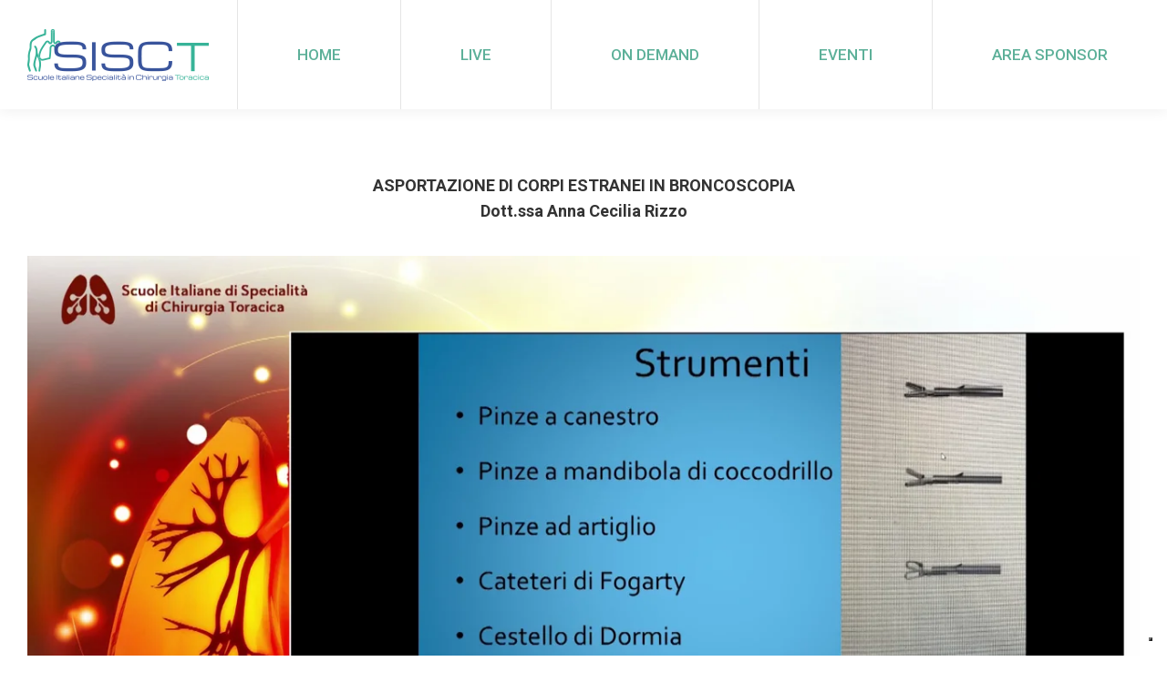

--- FILE ---
content_type: text/html; charset=UTF-8
request_url: https://www.sisct.eu/2021/04/23/asportazione-di-corpi-estranei-in-broncosopia-dott-ssa-anna-cecilia-izzo/
body_size: 28933
content:
<!DOCTYPE html>
<!--[if !(IE 6) | !(IE 7) | !(IE 8)  ]><!-->
<html lang="it-IT" class="no-js">
<!--<![endif]-->
<head>
	<meta charset="UTF-8" />
		<meta name="viewport" content="width=device-width, initial-scale=1, maximum-scale=1, user-scalable=0">
		<meta name="theme-color" content="#99d240"/>	<link rel="profile" href="http://gmpg.org/xfn/11" />
	        <script type="text/javascript">
            if (/Android|webOS|iPhone|iPad|iPod|BlackBerry|IEMobile|Opera Mini/i.test(navigator.userAgent)) {
                var originalAddEventListener = EventTarget.prototype.addEventListener,
                    oldWidth = window.innerWidth;

                EventTarget.prototype.addEventListener = function (eventName, eventHandler, useCapture) {
                    if (eventName === "resize") {
                        originalAddEventListener.call(this, eventName, function (event) {
                            if (oldWidth === window.innerWidth) {
                                return;
                            }
                            else if (oldWidth !== window.innerWidth) {
                                oldWidth = window.innerWidth;
                            }
                            if (eventHandler.handleEvent) {
                                eventHandler.handleEvent.call(this, event);
                            }
                            else {
                                eventHandler.call(this, event);
                            };
                        }, useCapture);
                    }
                    else {
                        originalAddEventListener.call(this, eventName, eventHandler, useCapture);
                    };
                };
            };
        </script>
		<title>Asportazione di corpi estranei in broncosopia &#8211; Dott.ssa Anna Cecilia Izzo &#8211; SISCT</title>
<meta name='robots' content='max-image-preview:large' />
<link rel='dns-prefetch' href='//cdn.iubenda.com' />
<link rel='dns-prefetch' href='//maps.googleapis.com' />
<link rel='dns-prefetch' href='//meet.jit.si' />
<link rel='dns-prefetch' href='//fonts.googleapis.com' />
<link rel="alternate" type="application/rss+xml" title="SISCT &raquo; Feed" href="https://www.sisct.eu/feed/" />
<link rel="alternate" title="oEmbed (JSON)" type="application/json+oembed" href="https://www.sisct.eu/wp-json/oembed/1.0/embed?url=https%3A%2F%2Fwww.sisct.eu%2F2021%2F04%2F23%2Fasportazione-di-corpi-estranei-in-broncosopia-dott-ssa-anna-cecilia-izzo%2F" />
<link rel="alternate" title="oEmbed (XML)" type="text/xml+oembed" href="https://www.sisct.eu/wp-json/oembed/1.0/embed?url=https%3A%2F%2Fwww.sisct.eu%2F2021%2F04%2F23%2Fasportazione-di-corpi-estranei-in-broncosopia-dott-ssa-anna-cecilia-izzo%2F&#038;format=xml" />
<style id='wp-img-auto-sizes-contain-inline-css' type='text/css'>
img:is([sizes=auto i],[sizes^="auto," i]){contain-intrinsic-size:3000px 1500px}
/*# sourceURL=wp-img-auto-sizes-contain-inline-css */
</style>
<style id='wp-emoji-styles-inline-css' type='text/css'>

	img.wp-smiley, img.emoji {
		display: inline !important;
		border: none !important;
		box-shadow: none !important;
		height: 1em !important;
		width: 1em !important;
		margin: 0 0.07em !important;
		vertical-align: -0.1em !important;
		background: none !important;
		padding: 0 !important;
	}
/*# sourceURL=wp-emoji-styles-inline-css */
</style>
<style id='wp-block-library-inline-css' type='text/css'>
:root{--wp-block-synced-color:#7a00df;--wp-block-synced-color--rgb:122,0,223;--wp-bound-block-color:var(--wp-block-synced-color);--wp-editor-canvas-background:#ddd;--wp-admin-theme-color:#007cba;--wp-admin-theme-color--rgb:0,124,186;--wp-admin-theme-color-darker-10:#006ba1;--wp-admin-theme-color-darker-10--rgb:0,107,160.5;--wp-admin-theme-color-darker-20:#005a87;--wp-admin-theme-color-darker-20--rgb:0,90,135;--wp-admin-border-width-focus:2px}@media (min-resolution:192dpi){:root{--wp-admin-border-width-focus:1.5px}}.wp-element-button{cursor:pointer}:root .has-very-light-gray-background-color{background-color:#eee}:root .has-very-dark-gray-background-color{background-color:#313131}:root .has-very-light-gray-color{color:#eee}:root .has-very-dark-gray-color{color:#313131}:root .has-vivid-green-cyan-to-vivid-cyan-blue-gradient-background{background:linear-gradient(135deg,#00d084,#0693e3)}:root .has-purple-crush-gradient-background{background:linear-gradient(135deg,#34e2e4,#4721fb 50%,#ab1dfe)}:root .has-hazy-dawn-gradient-background{background:linear-gradient(135deg,#faaca8,#dad0ec)}:root .has-subdued-olive-gradient-background{background:linear-gradient(135deg,#fafae1,#67a671)}:root .has-atomic-cream-gradient-background{background:linear-gradient(135deg,#fdd79a,#004a59)}:root .has-nightshade-gradient-background{background:linear-gradient(135deg,#330968,#31cdcf)}:root .has-midnight-gradient-background{background:linear-gradient(135deg,#020381,#2874fc)}:root{--wp--preset--font-size--normal:16px;--wp--preset--font-size--huge:42px}.has-regular-font-size{font-size:1em}.has-larger-font-size{font-size:2.625em}.has-normal-font-size{font-size:var(--wp--preset--font-size--normal)}.has-huge-font-size{font-size:var(--wp--preset--font-size--huge)}.has-text-align-center{text-align:center}.has-text-align-left{text-align:left}.has-text-align-right{text-align:right}.has-fit-text{white-space:nowrap!important}#end-resizable-editor-section{display:none}.aligncenter{clear:both}.items-justified-left{justify-content:flex-start}.items-justified-center{justify-content:center}.items-justified-right{justify-content:flex-end}.items-justified-space-between{justify-content:space-between}.screen-reader-text{border:0;clip-path:inset(50%);height:1px;margin:-1px;overflow:hidden;padding:0;position:absolute;width:1px;word-wrap:normal!important}.screen-reader-text:focus{background-color:#ddd;clip-path:none;color:#444;display:block;font-size:1em;height:auto;left:5px;line-height:normal;padding:15px 23px 14px;text-decoration:none;top:5px;width:auto;z-index:100000}html :where(.has-border-color){border-style:solid}html :where([style*=border-top-color]){border-top-style:solid}html :where([style*=border-right-color]){border-right-style:solid}html :where([style*=border-bottom-color]){border-bottom-style:solid}html :where([style*=border-left-color]){border-left-style:solid}html :where([style*=border-width]){border-style:solid}html :where([style*=border-top-width]){border-top-style:solid}html :where([style*=border-right-width]){border-right-style:solid}html :where([style*=border-bottom-width]){border-bottom-style:solid}html :where([style*=border-left-width]){border-left-style:solid}html :where(img[class*=wp-image-]){height:auto;max-width:100%}:where(figure){margin:0 0 1em}html :where(.is-position-sticky){--wp-admin--admin-bar--position-offset:var(--wp-admin--admin-bar--height,0px)}@media screen and (max-width:600px){html :where(.is-position-sticky){--wp-admin--admin-bar--position-offset:0px}}

/*# sourceURL=wp-block-library-inline-css */
</style><style id='global-styles-inline-css' type='text/css'>
:root{--wp--preset--aspect-ratio--square: 1;--wp--preset--aspect-ratio--4-3: 4/3;--wp--preset--aspect-ratio--3-4: 3/4;--wp--preset--aspect-ratio--3-2: 3/2;--wp--preset--aspect-ratio--2-3: 2/3;--wp--preset--aspect-ratio--16-9: 16/9;--wp--preset--aspect-ratio--9-16: 9/16;--wp--preset--color--black: #000000;--wp--preset--color--cyan-bluish-gray: #abb8c3;--wp--preset--color--white: #FFF;--wp--preset--color--pale-pink: #f78da7;--wp--preset--color--vivid-red: #cf2e2e;--wp--preset--color--luminous-vivid-orange: #ff6900;--wp--preset--color--luminous-vivid-amber: #fcb900;--wp--preset--color--light-green-cyan: #7bdcb5;--wp--preset--color--vivid-green-cyan: #00d084;--wp--preset--color--pale-cyan-blue: #8ed1fc;--wp--preset--color--vivid-cyan-blue: #0693e3;--wp--preset--color--vivid-purple: #9b51e0;--wp--preset--color--accent: #99d240;--wp--preset--color--dark-gray: #111;--wp--preset--color--light-gray: #767676;--wp--preset--gradient--vivid-cyan-blue-to-vivid-purple: linear-gradient(135deg,rgb(6,147,227) 0%,rgb(155,81,224) 100%);--wp--preset--gradient--light-green-cyan-to-vivid-green-cyan: linear-gradient(135deg,rgb(122,220,180) 0%,rgb(0,208,130) 100%);--wp--preset--gradient--luminous-vivid-amber-to-luminous-vivid-orange: linear-gradient(135deg,rgb(252,185,0) 0%,rgb(255,105,0) 100%);--wp--preset--gradient--luminous-vivid-orange-to-vivid-red: linear-gradient(135deg,rgb(255,105,0) 0%,rgb(207,46,46) 100%);--wp--preset--gradient--very-light-gray-to-cyan-bluish-gray: linear-gradient(135deg,rgb(238,238,238) 0%,rgb(169,184,195) 100%);--wp--preset--gradient--cool-to-warm-spectrum: linear-gradient(135deg,rgb(74,234,220) 0%,rgb(151,120,209) 20%,rgb(207,42,186) 40%,rgb(238,44,130) 60%,rgb(251,105,98) 80%,rgb(254,248,76) 100%);--wp--preset--gradient--blush-light-purple: linear-gradient(135deg,rgb(255,206,236) 0%,rgb(152,150,240) 100%);--wp--preset--gradient--blush-bordeaux: linear-gradient(135deg,rgb(254,205,165) 0%,rgb(254,45,45) 50%,rgb(107,0,62) 100%);--wp--preset--gradient--luminous-dusk: linear-gradient(135deg,rgb(255,203,112) 0%,rgb(199,81,192) 50%,rgb(65,88,208) 100%);--wp--preset--gradient--pale-ocean: linear-gradient(135deg,rgb(255,245,203) 0%,rgb(182,227,212) 50%,rgb(51,167,181) 100%);--wp--preset--gradient--electric-grass: linear-gradient(135deg,rgb(202,248,128) 0%,rgb(113,206,126) 100%);--wp--preset--gradient--midnight: linear-gradient(135deg,rgb(2,3,129) 0%,rgb(40,116,252) 100%);--wp--preset--font-size--small: 13px;--wp--preset--font-size--medium: 20px;--wp--preset--font-size--large: 36px;--wp--preset--font-size--x-large: 42px;--wp--preset--spacing--20: 0.44rem;--wp--preset--spacing--30: 0.67rem;--wp--preset--spacing--40: 1rem;--wp--preset--spacing--50: 1.5rem;--wp--preset--spacing--60: 2.25rem;--wp--preset--spacing--70: 3.38rem;--wp--preset--spacing--80: 5.06rem;--wp--preset--shadow--natural: 6px 6px 9px rgba(0, 0, 0, 0.2);--wp--preset--shadow--deep: 12px 12px 50px rgba(0, 0, 0, 0.4);--wp--preset--shadow--sharp: 6px 6px 0px rgba(0, 0, 0, 0.2);--wp--preset--shadow--outlined: 6px 6px 0px -3px rgb(255, 255, 255), 6px 6px rgb(0, 0, 0);--wp--preset--shadow--crisp: 6px 6px 0px rgb(0, 0, 0);}:where(.is-layout-flex){gap: 0.5em;}:where(.is-layout-grid){gap: 0.5em;}body .is-layout-flex{display: flex;}.is-layout-flex{flex-wrap: wrap;align-items: center;}.is-layout-flex > :is(*, div){margin: 0;}body .is-layout-grid{display: grid;}.is-layout-grid > :is(*, div){margin: 0;}:where(.wp-block-columns.is-layout-flex){gap: 2em;}:where(.wp-block-columns.is-layout-grid){gap: 2em;}:where(.wp-block-post-template.is-layout-flex){gap: 1.25em;}:where(.wp-block-post-template.is-layout-grid){gap: 1.25em;}.has-black-color{color: var(--wp--preset--color--black) !important;}.has-cyan-bluish-gray-color{color: var(--wp--preset--color--cyan-bluish-gray) !important;}.has-white-color{color: var(--wp--preset--color--white) !important;}.has-pale-pink-color{color: var(--wp--preset--color--pale-pink) !important;}.has-vivid-red-color{color: var(--wp--preset--color--vivid-red) !important;}.has-luminous-vivid-orange-color{color: var(--wp--preset--color--luminous-vivid-orange) !important;}.has-luminous-vivid-amber-color{color: var(--wp--preset--color--luminous-vivid-amber) !important;}.has-light-green-cyan-color{color: var(--wp--preset--color--light-green-cyan) !important;}.has-vivid-green-cyan-color{color: var(--wp--preset--color--vivid-green-cyan) !important;}.has-pale-cyan-blue-color{color: var(--wp--preset--color--pale-cyan-blue) !important;}.has-vivid-cyan-blue-color{color: var(--wp--preset--color--vivid-cyan-blue) !important;}.has-vivid-purple-color{color: var(--wp--preset--color--vivid-purple) !important;}.has-black-background-color{background-color: var(--wp--preset--color--black) !important;}.has-cyan-bluish-gray-background-color{background-color: var(--wp--preset--color--cyan-bluish-gray) !important;}.has-white-background-color{background-color: var(--wp--preset--color--white) !important;}.has-pale-pink-background-color{background-color: var(--wp--preset--color--pale-pink) !important;}.has-vivid-red-background-color{background-color: var(--wp--preset--color--vivid-red) !important;}.has-luminous-vivid-orange-background-color{background-color: var(--wp--preset--color--luminous-vivid-orange) !important;}.has-luminous-vivid-amber-background-color{background-color: var(--wp--preset--color--luminous-vivid-amber) !important;}.has-light-green-cyan-background-color{background-color: var(--wp--preset--color--light-green-cyan) !important;}.has-vivid-green-cyan-background-color{background-color: var(--wp--preset--color--vivid-green-cyan) !important;}.has-pale-cyan-blue-background-color{background-color: var(--wp--preset--color--pale-cyan-blue) !important;}.has-vivid-cyan-blue-background-color{background-color: var(--wp--preset--color--vivid-cyan-blue) !important;}.has-vivid-purple-background-color{background-color: var(--wp--preset--color--vivid-purple) !important;}.has-black-border-color{border-color: var(--wp--preset--color--black) !important;}.has-cyan-bluish-gray-border-color{border-color: var(--wp--preset--color--cyan-bluish-gray) !important;}.has-white-border-color{border-color: var(--wp--preset--color--white) !important;}.has-pale-pink-border-color{border-color: var(--wp--preset--color--pale-pink) !important;}.has-vivid-red-border-color{border-color: var(--wp--preset--color--vivid-red) !important;}.has-luminous-vivid-orange-border-color{border-color: var(--wp--preset--color--luminous-vivid-orange) !important;}.has-luminous-vivid-amber-border-color{border-color: var(--wp--preset--color--luminous-vivid-amber) !important;}.has-light-green-cyan-border-color{border-color: var(--wp--preset--color--light-green-cyan) !important;}.has-vivid-green-cyan-border-color{border-color: var(--wp--preset--color--vivid-green-cyan) !important;}.has-pale-cyan-blue-border-color{border-color: var(--wp--preset--color--pale-cyan-blue) !important;}.has-vivid-cyan-blue-border-color{border-color: var(--wp--preset--color--vivid-cyan-blue) !important;}.has-vivid-purple-border-color{border-color: var(--wp--preset--color--vivid-purple) !important;}.has-vivid-cyan-blue-to-vivid-purple-gradient-background{background: var(--wp--preset--gradient--vivid-cyan-blue-to-vivid-purple) !important;}.has-light-green-cyan-to-vivid-green-cyan-gradient-background{background: var(--wp--preset--gradient--light-green-cyan-to-vivid-green-cyan) !important;}.has-luminous-vivid-amber-to-luminous-vivid-orange-gradient-background{background: var(--wp--preset--gradient--luminous-vivid-amber-to-luminous-vivid-orange) !important;}.has-luminous-vivid-orange-to-vivid-red-gradient-background{background: var(--wp--preset--gradient--luminous-vivid-orange-to-vivid-red) !important;}.has-very-light-gray-to-cyan-bluish-gray-gradient-background{background: var(--wp--preset--gradient--very-light-gray-to-cyan-bluish-gray) !important;}.has-cool-to-warm-spectrum-gradient-background{background: var(--wp--preset--gradient--cool-to-warm-spectrum) !important;}.has-blush-light-purple-gradient-background{background: var(--wp--preset--gradient--blush-light-purple) !important;}.has-blush-bordeaux-gradient-background{background: var(--wp--preset--gradient--blush-bordeaux) !important;}.has-luminous-dusk-gradient-background{background: var(--wp--preset--gradient--luminous-dusk) !important;}.has-pale-ocean-gradient-background{background: var(--wp--preset--gradient--pale-ocean) !important;}.has-electric-grass-gradient-background{background: var(--wp--preset--gradient--electric-grass) !important;}.has-midnight-gradient-background{background: var(--wp--preset--gradient--midnight) !important;}.has-small-font-size{font-size: var(--wp--preset--font-size--small) !important;}.has-medium-font-size{font-size: var(--wp--preset--font-size--medium) !important;}.has-large-font-size{font-size: var(--wp--preset--font-size--large) !important;}.has-x-large-font-size{font-size: var(--wp--preset--font-size--x-large) !important;}
/*# sourceURL=global-styles-inline-css */
</style>

<style id='classic-theme-styles-inline-css' type='text/css'>
/*! This file is auto-generated */
.wp-block-button__link{color:#fff;background-color:#32373c;border-radius:9999px;box-shadow:none;text-decoration:none;padding:calc(.667em + 2px) calc(1.333em + 2px);font-size:1.125em}.wp-block-file__button{background:#32373c;color:#fff;text-decoration:none}
/*# sourceURL=/wp-includes/css/classic-themes.min.css */
</style>
<link rel='stylesheet' id='contact-form-7-css' href='https://www.sisct.eu/wp-content/plugins/contact-form-7/includes/css/styles.css?ver=5.9.3' type='text/css' media='all' />
<link rel='stylesheet' id='ihc_front_end_style-css' href='https://www.sisct.eu/wp-content/plugins/indeed-membership-pro/assets/css/style.css?ver=6.9' type='text/css' media='all' />
<link rel='stylesheet' id='ihc_templates_style-css' href='https://www.sisct.eu/wp-content/plugins/indeed-membership-pro/assets/css/templates.min.css?ver=1.1' type='text/css' media='all' />
<link rel='stylesheet' id='dt-the7-style-css' href='https://www.sisct.eu/wp-content/themes/dt-the7/style.css?ver=9.9.2' type='text/css' media='all' />
<link rel='stylesheet' id='dt-the7-child-css' href='https://www.sisct.eu/wp-content/themes/dt-the7-child/style.css?ver=1.0.0' type='text/css' media='all' />
<link rel='stylesheet' id='evcal_google_fonts-css' href='//fonts.googleapis.com/css?family=Oswald%3A400%2C300%7COpen+Sans%3A700%2C400%2C400i%7CRoboto%3A700%2C400&#038;ver=6.9' type='text/css' media='screen' />
<link rel='stylesheet' id='evcal_cal_default-css' href='//www.sisct.eu/wp-content/plugins/eventON/assets/css/eventon_styles.css?ver=3.1.4' type='text/css' media='all' />
<link rel='stylesheet' id='evo_font_icons-css' href='//www.sisct.eu/wp-content/plugins/eventON/assets/fonts/all.css?ver=3.1.4' type='text/css' media='all' />
<link rel='stylesheet' id='eventon_dynamic_styles-css' href='//www.sisct.eu/wp-content/plugins/eventON/assets/css/eventon_dynamic_styles.css?ver=3.1.4' type='text/css' media='all' />
<link rel='stylesheet' id='js_composer_front-css' href='https://www.sisct.eu/wp-content/plugins/js_composer/assets/css/js_composer.min.css?ver=7.1' type='text/css' media='all' />
<link rel='stylesheet' id='dt-web-fonts-css' href='https://fonts.googleapis.com/css?family=Roboto:100,200,400,500,500normal,600,700' type='text/css' media='all' />
<link rel='stylesheet' id='dt-main-css' href='https://www.sisct.eu/wp-content/themes/dt-the7/css/main.min.css?ver=9.9.2' type='text/css' media='all' />
<style id='dt-main-inline-css' type='text/css'>
body #load {
  display: block;
  height: 100%;
  overflow: hidden;
  position: fixed;
  width: 100%;
  z-index: 9901;
  opacity: 1;
  visibility: visible;
  transition: all .35s ease-out;
}
.load-wrap {
  width: 100%;
  height: 100%;
  background-position: center center;
  background-repeat: no-repeat;
  text-align: center;
}
.load-wrap > svg {
  position: absolute;
  top: 50%;
  left: 50%;
  transform: translate(-50%,-50%);
}
#load {
  background-color: #ffffff;
}
.uil-default rect:not(.bk) {
  fill: rgba(93,198,98,0.75);
}
.uil-ring > path {
  fill: rgba(93,198,98,0.75);
}
.ring-loader .circle {
  fill: rgba(93,198,98,0.75);
}
.ring-loader .moving-circle {
  fill: #5dc662;
}
.uil-hourglass .glass {
  stroke: #5dc662;
}
.uil-hourglass .sand {
  fill: rgba(93,198,98,0.75);
}
.spinner-loader .load-wrap {
  background-image: url("data:image/svg+xml,%3Csvg width='75px' height='75px' xmlns='http://www.w3.org/2000/svg' viewBox='0 0 100 100' preserveAspectRatio='xMidYMid' class='uil-default'%3E%3Crect x='0' y='0' width='100' height='100' fill='none' class='bk'%3E%3C/rect%3E%3Crect  x='46.5' y='40' width='7' height='20' rx='5' ry='5' fill='rgba%2893%2C198%2C98%2C0.75%29' transform='rotate(0 50 50) translate(0 -30)'%3E  %3Canimate attributeName='opacity' from='1' to='0' dur='1s' begin='0s' repeatCount='indefinite'/%3E%3C/rect%3E%3Crect  x='46.5' y='40' width='7' height='20' rx='5' ry='5' fill='rgba%2893%2C198%2C98%2C0.75%29' transform='rotate(30 50 50) translate(0 -30)'%3E  %3Canimate attributeName='opacity' from='1' to='0' dur='1s' begin='0.08333333333333333s' repeatCount='indefinite'/%3E%3C/rect%3E%3Crect  x='46.5' y='40' width='7' height='20' rx='5' ry='5' fill='rgba%2893%2C198%2C98%2C0.75%29' transform='rotate(60 50 50) translate(0 -30)'%3E  %3Canimate attributeName='opacity' from='1' to='0' dur='1s' begin='0.16666666666666666s' repeatCount='indefinite'/%3E%3C/rect%3E%3Crect  x='46.5' y='40' width='7' height='20' rx='5' ry='5' fill='rgba%2893%2C198%2C98%2C0.75%29' transform='rotate(90 50 50) translate(0 -30)'%3E  %3Canimate attributeName='opacity' from='1' to='0' dur='1s' begin='0.25s' repeatCount='indefinite'/%3E%3C/rect%3E%3Crect  x='46.5' y='40' width='7' height='20' rx='5' ry='5' fill='rgba%2893%2C198%2C98%2C0.75%29' transform='rotate(120 50 50) translate(0 -30)'%3E  %3Canimate attributeName='opacity' from='1' to='0' dur='1s' begin='0.3333333333333333s' repeatCount='indefinite'/%3E%3C/rect%3E%3Crect  x='46.5' y='40' width='7' height='20' rx='5' ry='5' fill='rgba%2893%2C198%2C98%2C0.75%29' transform='rotate(150 50 50) translate(0 -30)'%3E  %3Canimate attributeName='opacity' from='1' to='0' dur='1s' begin='0.4166666666666667s' repeatCount='indefinite'/%3E%3C/rect%3E%3Crect  x='46.5' y='40' width='7' height='20' rx='5' ry='5' fill='rgba%2893%2C198%2C98%2C0.75%29' transform='rotate(180 50 50) translate(0 -30)'%3E  %3Canimate attributeName='opacity' from='1' to='0' dur='1s' begin='0.5s' repeatCount='indefinite'/%3E%3C/rect%3E%3Crect  x='46.5' y='40' width='7' height='20' rx='5' ry='5' fill='rgba%2893%2C198%2C98%2C0.75%29' transform='rotate(210 50 50) translate(0 -30)'%3E  %3Canimate attributeName='opacity' from='1' to='0' dur='1s' begin='0.5833333333333334s' repeatCount='indefinite'/%3E%3C/rect%3E%3Crect  x='46.5' y='40' width='7' height='20' rx='5' ry='5' fill='rgba%2893%2C198%2C98%2C0.75%29' transform='rotate(240 50 50) translate(0 -30)'%3E  %3Canimate attributeName='opacity' from='1' to='0' dur='1s' begin='0.6666666666666666s' repeatCount='indefinite'/%3E%3C/rect%3E%3Crect  x='46.5' y='40' width='7' height='20' rx='5' ry='5' fill='rgba%2893%2C198%2C98%2C0.75%29' transform='rotate(270 50 50) translate(0 -30)'%3E  %3Canimate attributeName='opacity' from='1' to='0' dur='1s' begin='0.75s' repeatCount='indefinite'/%3E%3C/rect%3E%3Crect  x='46.5' y='40' width='7' height='20' rx='5' ry='5' fill='rgba%2893%2C198%2C98%2C0.75%29' transform='rotate(300 50 50) translate(0 -30)'%3E  %3Canimate attributeName='opacity' from='1' to='0' dur='1s' begin='0.8333333333333334s' repeatCount='indefinite'/%3E%3C/rect%3E%3Crect  x='46.5' y='40' width='7' height='20' rx='5' ry='5' fill='rgba%2893%2C198%2C98%2C0.75%29' transform='rotate(330 50 50) translate(0 -30)'%3E  %3Canimate attributeName='opacity' from='1' to='0' dur='1s' begin='0.9166666666666666s' repeatCount='indefinite'/%3E%3C/rect%3E%3C/svg%3E");
}
.ring-loader .load-wrap {
  background-image: url("data:image/svg+xml,%3Csvg xmlns='http://www.w3.org/2000/svg' viewBox='0 0 32 32' width='72' height='72' fill='rgba%2893%2C198%2C98%2C0.75%29'%3E   %3Cpath opacity='.25' d='M16 0 A16 16 0 0 0 16 32 A16 16 0 0 0 16 0 M16 4 A12 12 0 0 1 16 28 A12 12 0 0 1 16 4'/%3E   %3Cpath d='M16 0 A16 16 0 0 1 32 16 L28 16 A12 12 0 0 0 16 4z'%3E     %3CanimateTransform attributeName='transform' type='rotate' from='0 16 16' to='360 16 16' dur='0.8s' repeatCount='indefinite' /%3E   %3C/path%3E %3C/svg%3E");
}
.hourglass-loader .load-wrap {
  background-image: url("data:image/svg+xml,%3Csvg xmlns='http://www.w3.org/2000/svg' viewBox='0 0 32 32' width='72' height='72' fill='rgba%2893%2C198%2C98%2C0.75%29'%3E   %3Cpath transform='translate(2)' d='M0 12 V20 H4 V12z'%3E      %3Canimate attributeName='d' values='M0 12 V20 H4 V12z; M0 4 V28 H4 V4z; M0 12 V20 H4 V12z; M0 12 V20 H4 V12z' dur='1.2s' repeatCount='indefinite' begin='0' keytimes='0;.2;.5;1' keySplines='0.2 0.2 0.4 0.8;0.2 0.6 0.4 0.8;0.2 0.8 0.4 0.8' calcMode='spline'  /%3E   %3C/path%3E   %3Cpath transform='translate(8)' d='M0 12 V20 H4 V12z'%3E     %3Canimate attributeName='d' values='M0 12 V20 H4 V12z; M0 4 V28 H4 V4z; M0 12 V20 H4 V12z; M0 12 V20 H4 V12z' dur='1.2s' repeatCount='indefinite' begin='0.2' keytimes='0;.2;.5;1' keySplines='0.2 0.2 0.4 0.8;0.2 0.6 0.4 0.8;0.2 0.8 0.4 0.8' calcMode='spline'  /%3E   %3C/path%3E   %3Cpath transform='translate(14)' d='M0 12 V20 H4 V12z'%3E     %3Canimate attributeName='d' values='M0 12 V20 H4 V12z; M0 4 V28 H4 V4z; M0 12 V20 H4 V12z; M0 12 V20 H4 V12z' dur='1.2s' repeatCount='indefinite' begin='0.4' keytimes='0;.2;.5;1' keySplines='0.2 0.2 0.4 0.8;0.2 0.6 0.4 0.8;0.2 0.8 0.4 0.8' calcMode='spline' /%3E   %3C/path%3E   %3Cpath transform='translate(20)' d='M0 12 V20 H4 V12z'%3E     %3Canimate attributeName='d' values='M0 12 V20 H4 V12z; M0 4 V28 H4 V4z; M0 12 V20 H4 V12z; M0 12 V20 H4 V12z' dur='1.2s' repeatCount='indefinite' begin='0.6' keytimes='0;.2;.5;1' keySplines='0.2 0.2 0.4 0.8;0.2 0.6 0.4 0.8;0.2 0.8 0.4 0.8' calcMode='spline' /%3E   %3C/path%3E   %3Cpath transform='translate(26)' d='M0 12 V20 H4 V12z'%3E     %3Canimate attributeName='d' values='M0 12 V20 H4 V12z; M0 4 V28 H4 V4z; M0 12 V20 H4 V12z; M0 12 V20 H4 V12z' dur='1.2s' repeatCount='indefinite' begin='0.8' keytimes='0;.2;.5;1' keySplines='0.2 0.2 0.4 0.8;0.2 0.6 0.4 0.8;0.2 0.8 0.4 0.8' calcMode='spline' /%3E   %3C/path%3E %3C/svg%3E");
}

/*# sourceURL=dt-main-inline-css */
</style>
<link rel='stylesheet' id='the7-font-css' href='https://www.sisct.eu/wp-content/themes/dt-the7/fonts/icomoon-the7-font/icomoon-the7-font.min.css?ver=9.9.2' type='text/css' media='all' />
<link rel='stylesheet' id='the7-awesome-fonts-css' href='https://www.sisct.eu/wp-content/themes/dt-the7/fonts/FontAwesome/css/all.min.css?ver=9.9.2' type='text/css' media='all' />
<link rel='stylesheet' id='the7-awesome-fonts-back-css' href='https://www.sisct.eu/wp-content/themes/dt-the7/fonts/FontAwesome/back-compat.min.css?ver=9.9.2' type='text/css' media='all' />
<link rel='stylesheet' id='the7-custom-scrollbar-css' href='https://www.sisct.eu/wp-content/themes/dt-the7/lib/custom-scrollbar/custom-scrollbar.min.css?ver=9.9.2' type='text/css' media='all' />
<link rel='stylesheet' id='the7-wpbakery-css' href='https://www.sisct.eu/wp-content/themes/dt-the7/css/wpbakery.min.css?ver=9.9.2' type='text/css' media='all' />
<link rel='stylesheet' id='the7-css-vars-css' href='https://www.sisct.eu/wp-content/uploads/the7-css/css-vars.css?ver=3ca215830b08' type='text/css' media='all' />
<link rel='stylesheet' id='dt-custom-css' href='https://www.sisct.eu/wp-content/uploads/the7-css/custom.css?ver=3ca215830b08' type='text/css' media='all' />
<link rel='stylesheet' id='dt-media-css' href='https://www.sisct.eu/wp-content/uploads/the7-css/media.css?ver=3ca215830b08' type='text/css' media='all' />
<link rel='stylesheet' id='the7-mega-menu-css' href='https://www.sisct.eu/wp-content/uploads/the7-css/mega-menu.css?ver=3ca215830b08' type='text/css' media='all' />
<link rel='stylesheet' id='the7-elements-css' href='https://www.sisct.eu/wp-content/uploads/the7-css/post-type-dynamic.css?ver=3ca215830b08' type='text/css' media='all' />
<link rel='stylesheet' id='style-css' href='https://www.sisct.eu/wp-content/themes/dt-the7-child/style.css?ver=9.9.2' type='text/css' media='all' />
<script type="text/javascript" src="https://www.sisct.eu/wp-includes/js/jquery/jquery.min.js?ver=3.7.1" id="jquery-core-js"></script>
<script type="text/javascript" src="https://www.sisct.eu/wp-includes/js/jquery/jquery-migrate.min.js?ver=3.4.1" id="jquery-migrate-js"></script>

<script  type="text/javascript" class=" _iub_cs_skip" type="text/javascript" defer async id="iubenda-head-inline-scripts-0">
/* <![CDATA[ */

var _iub = _iub || [];
_iub.csConfiguration = {"askConsentAtCookiePolicyUpdate":true,"cookiePolicyInOtherWindow":true,"countryDetection":true,"enableFadp":true,"enableLgpd":true,"enableUspr":true,"fadpApplies":true,"floatingPreferencesButtonDisplay":"bottom-right","lgpdAppliesGlobally":false,"perPurposeConsent":true,"siteId":3438866,"usprApplies":true,"whitelabel":false,"cookiePolicyId":59868668,"lang":"it", "banner":{ "acceptButtonColor":"#1D2A55","acceptButtonDisplay":true,"backgroundColor":"#FFFFFF","brandBackgroundColor":"#00000000","closeButtonDisplay":false,"customizeButtonColor":"#37B398","customizeButtonDisplay":true,"explicitWithdrawal":true,"listPurposes":true,"logo":"[data-uri]","linksColor":"#1D2A55","position":"bottom","prependOnBody":true,"rejectButtonColor":"#1D2A55","rejectButtonDisplay":true,"showPurposesToggles":true,"showTitle":false,"slideDown":false,"textColor":"#1D2A55" }};

//# sourceURL=iubenda-head-inline-scripts-0
/* ]]> */
</script>
<script  type="text/javascript" class=" _iub_cs_skip" type="text/javascript" src="//cdn.iubenda.com/cs/gpp/stub.js?ver=3.12.2" id="iubenda-head-scripts-1-js"></script>
<script  type="text/javascript" charset="UTF-8" async="" class=" _iub_cs_skip" type="text/javascript" src="//cdn.iubenda.com/cs/iubenda_cs.js?ver=3.12.2" id="iubenda-head-scripts-2-js"></script>
<script type="text/javascript" src="https://www.sisct.eu/wp-content/plugins/indeed-membership-pro/assets/js/jquery-ui.min.js" id="ihc-jquery-ui-js"></script>
<script type="text/javascript" id="ihc-front_end_js-js-extra">
/* <![CDATA[ */
var ihc_site_url = "https://www.sisct.eu";
var ihc_ajax_url = "https://www.sisct.eu/wp-admin/admin-ajax.php";
var ihc_translated_labels = "{\"delete_level\":\"Are you sure you want to delete this level?\",\"cancel_level\":\"Are you sure you want to cancel this level?\"}";
var ihcStripeMultiply = "100";
//# sourceURL=ihc-front_end_js-js-extra
/* ]]> */
</script>
<script type="text/javascript" src="https://www.sisct.eu/wp-content/plugins/indeed-membership-pro/assets/js/functions.min.js?ver=1.3" id="ihc-front_end_js-js"></script>
<script type="text/javascript" id="dt-above-fold-js-extra">
/* <![CDATA[ */
var dtLocal = {"themeUrl":"https://www.sisct.eu/wp-content/themes/dt-the7","passText":"Per visualizzare questo post protetto, inserisci la password qui sotto:","moreButtonText":{"loading":"Caricamento...","loadMore":"Carica ancora"},"postID":"15333","ajaxurl":"https://www.sisct.eu/wp-admin/admin-ajax.php","REST":{"baseUrl":"https://www.sisct.eu/wp-json/the7/v1","endpoints":{"sendMail":"/send-mail"}},"contactMessages":{"required":"One or more fields have an error. Please check and try again.","terms":"Accetta la privacy policy.","fillTheCaptchaError":"Riempi il captcha."},"captchaSiteKey":"","ajaxNonce":"30ffd79230","pageData":"","themeSettings":{"smoothScroll":"off","lazyLoading":false,"accentColor":{"mode":"gradient","color":"#99d240"},"desktopHeader":{"height":120},"ToggleCaptionEnabled":"disabled","ToggleCaption":"Navigazione","floatingHeader":{"showAfter":220,"showMenu":true,"height":60,"logo":{"showLogo":false,"html":"","url":"https://www.sisct.eu/"}},"topLine":{"floatingTopLine":{"logo":{"showLogo":false,"html":""}}},"mobileHeader":{"firstSwitchPoint":1100,"secondSwitchPoint":768,"firstSwitchPointHeight":60,"secondSwitchPointHeight":60,"mobileToggleCaptionEnabled":"disabled","mobileToggleCaption":"Menu"},"stickyMobileHeaderFirstSwitch":{"logo":{"html":"\u003Cimg class=\" preload-me\" src=\"https://www.sisct.eu/wp-content/uploads/2021/04/logo-sisct-mobile.png\" srcset=\"https://www.sisct.eu/wp-content/uploads/2021/04/logo-sisct-mobile.png 150w, https://www.sisct.eu/wp-content/uploads/2021/04/logo-sisct-mobile-.png 300w\" width=\"150\" height=\"43\"   sizes=\"150px\" alt=\"SISCT\" /\u003E"}},"stickyMobileHeaderSecondSwitch":{"logo":{"html":"\u003Cimg class=\" preload-me\" src=\"https://www.sisct.eu/wp-content/uploads/2021/04/logo-sisct-mobile.png\" srcset=\"https://www.sisct.eu/wp-content/uploads/2021/04/logo-sisct-mobile.png 150w, https://www.sisct.eu/wp-content/uploads/2021/04/logo-sisct-mobile-.png 300w\" width=\"150\" height=\"43\"   sizes=\"150px\" alt=\"SISCT\" /\u003E"}},"content":{"textColor":"#757575","headerColor":"#333333"},"sidebar":{"switchPoint":970},"boxedWidth":"1280px","stripes":{"stripe1":{"textColor":"#757575","headerColor":"#333333"},"stripe2":{"textColor":"#757575","headerColor":"#333333"},"stripe3":{"textColor":"#757575","headerColor":"#333333"}}},"VCMobileScreenWidth":"768"};
var dtShare = {"shareButtonText":{"facebook":"Condividi su Facebook","twitter":"Tweet","pinterest":"Pin it","linkedin":"Condividi su Linkedin","whatsapp":"Condividi su Whatsapp"},"overlayOpacity":"85"};
//# sourceURL=dt-above-fold-js-extra
/* ]]> */
</script>
<script type="text/javascript" src="https://www.sisct.eu/wp-content/themes/dt-the7/js/above-the-fold.min.js?ver=9.9.2" id="dt-above-fold-js"></script>
<script></script><link rel="https://api.w.org/" href="https://www.sisct.eu/wp-json/" /><link rel="alternate" title="JSON" type="application/json" href="https://www.sisct.eu/wp-json/wp/v2/posts/15333" /><link rel="EditURI" type="application/rsd+xml" title="RSD" href="https://www.sisct.eu/xmlrpc.php?rsd" />
<meta name="generator" content="WordPress 6.9" />
<link rel="canonical" href="https://www.sisct.eu/2021/04/23/asportazione-di-corpi-estranei-in-broncosopia-dott-ssa-anna-cecilia-izzo/" />
<link rel='shortlink' href='https://www.sisct.eu/?p=15333' />
<meta name='ump-token' content='2a3e71b731'><meta property="og:site_name" content="SISCT" />
<meta property="og:title" content="Asportazione di corpi estranei in broncosopia &#8211; Dott.ssa Anna Cecilia Izzo" />
<meta property="og:url" content="https://www.sisct.eu/2021/04/23/asportazione-di-corpi-estranei-in-broncosopia-dott-ssa-anna-cecilia-izzo/" />
<meta property="og:type" content="article" />


<!-- EventON Version -->
<meta name="generator" content="EventON 3.1.4" />

<meta name="generator" content="Powered by WPBakery Page Builder - drag and drop page builder for WordPress."/>
<meta name="generator" content="Powered by Slider Revolution 6.6.20 - responsive, Mobile-Friendly Slider Plugin for WordPress with comfortable drag and drop interface." />
<script type="text/javascript" id="the7-loader-script">
document.addEventListener("DOMContentLoaded", function(event) { 
	var load = document.getElementById("load");
	if(!load.classList.contains('loader-removed')){
		var removeLoading = setTimeout(function() {
			load.className += " loader-removed";
		}, 300);
	}
});
</script>
		<link rel="icon" href="https://www.sisct.eu/wp-content/uploads/2021/04/sisct-16.png" type="image/png" sizes="16x16"/><link rel="icon" href="https://www.sisct.eu/wp-content/uploads/2021/04/sisct.png" type="image/png" sizes="32x32"/><script>function setREVStartSize(e){
			//window.requestAnimationFrame(function() {
				window.RSIW = window.RSIW===undefined ? window.innerWidth : window.RSIW;
				window.RSIH = window.RSIH===undefined ? window.innerHeight : window.RSIH;
				try {
					var pw = document.getElementById(e.c).parentNode.offsetWidth,
						newh;
					pw = pw===0 || isNaN(pw) || (e.l=="fullwidth" || e.layout=="fullwidth") ? window.RSIW : pw;
					e.tabw = e.tabw===undefined ? 0 : parseInt(e.tabw);
					e.thumbw = e.thumbw===undefined ? 0 : parseInt(e.thumbw);
					e.tabh = e.tabh===undefined ? 0 : parseInt(e.tabh);
					e.thumbh = e.thumbh===undefined ? 0 : parseInt(e.thumbh);
					e.tabhide = e.tabhide===undefined ? 0 : parseInt(e.tabhide);
					e.thumbhide = e.thumbhide===undefined ? 0 : parseInt(e.thumbhide);
					e.mh = e.mh===undefined || e.mh=="" || e.mh==="auto" ? 0 : parseInt(e.mh,0);
					if(e.layout==="fullscreen" || e.l==="fullscreen")
						newh = Math.max(e.mh,window.RSIH);
					else{
						e.gw = Array.isArray(e.gw) ? e.gw : [e.gw];
						for (var i in e.rl) if (e.gw[i]===undefined || e.gw[i]===0) e.gw[i] = e.gw[i-1];
						e.gh = e.el===undefined || e.el==="" || (Array.isArray(e.el) && e.el.length==0)? e.gh : e.el;
						e.gh = Array.isArray(e.gh) ? e.gh : [e.gh];
						for (var i in e.rl) if (e.gh[i]===undefined || e.gh[i]===0) e.gh[i] = e.gh[i-1];
											
						var nl = new Array(e.rl.length),
							ix = 0,
							sl;
						e.tabw = e.tabhide>=pw ? 0 : e.tabw;
						e.thumbw = e.thumbhide>=pw ? 0 : e.thumbw;
						e.tabh = e.tabhide>=pw ? 0 : e.tabh;
						e.thumbh = e.thumbhide>=pw ? 0 : e.thumbh;
						for (var i in e.rl) nl[i] = e.rl[i]<window.RSIW ? 0 : e.rl[i];
						sl = nl[0];
						for (var i in nl) if (sl>nl[i] && nl[i]>0) { sl = nl[i]; ix=i;}
						var m = pw>(e.gw[ix]+e.tabw+e.thumbw) ? 1 : (pw-(e.tabw+e.thumbw)) / (e.gw[ix]);
						newh =  (e.gh[ix] * m) + (e.tabh + e.thumbh);
					}
					var el = document.getElementById(e.c);
					if (el!==null && el) el.style.height = newh+"px";
					el = document.getElementById(e.c+"_wrapper");
					if (el!==null && el) {
						el.style.height = newh+"px";
						el.style.display = "block";
					}
				} catch(e){
					console.log("Failure at Presize of Slider:" + e)
				}
			//});
		  };</script>
		<style type="text/css" id="wp-custom-css">
			.ihc-login-template-11 {
    padding: 80px;
    height: 400px;
}

.ajde_evcal_calendar .calendar_header p.evo_month_title	{
	font-weight: 200;
	font-size:32PX
	color:#3d5597 !important;
}

/*pop up home page*/
.dt-fancy-separator, .dt-fancy-separator * {
    background-color: #ffffff;
}
.wpb_column, .wpb_row {
    background-color: transparent !important;
}
.vc_custom_1618486907882 {
    background-color:none !important;
}
.spacer-60782a861a08f {
    height: 0 !important;
}

/*menu footer*/

.footer .widget-title, .footer div[class*='elementor-widget-wp-widget-'] h5, .footer .elementor-widget .woocommerce h5 {
    padding: 22px 0 32px 0;
}		</style>
		<noscript><style> .wpb_animate_when_almost_visible { opacity: 1; }</style></noscript><style id='the7-custom-inline-css' type='text/css'>
/*breadcrumbs background color*/
.page-title .breadcrumbs {
background-color: rgba(0, 0, 0, 0.05);
}

/*microwidgets near main logo - margins*/
.classic-header .branding .mini-widgets {
margin: 4px 0 0 0;
}
</style>
<style id="wpforms-css-vars-root">
				:root {
					--wpforms-field-border-radius: 3px;
--wpforms-field-background-color: #ffffff;
--wpforms-field-border-color: rgba( 0, 0, 0, 0.25 );
--wpforms-field-text-color: rgba( 0, 0, 0, 0.7 );
--wpforms-label-color: rgba( 0, 0, 0, 0.85 );
--wpforms-label-sublabel-color: rgba( 0, 0, 0, 0.55 );
--wpforms-label-error-color: #d63637;
--wpforms-button-border-radius: 3px;
--wpforms-button-background-color: #066aab;
--wpforms-button-text-color: #ffffff;
--wpforms-page-break-color: #066aab;
--wpforms-field-size-input-height: 43px;
--wpforms-field-size-input-spacing: 15px;
--wpforms-field-size-font-size: 16px;
--wpforms-field-size-line-height: 19px;
--wpforms-field-size-padding-h: 14px;
--wpforms-field-size-checkbox-size: 16px;
--wpforms-field-size-sublabel-spacing: 5px;
--wpforms-field-size-icon-size: 1;
--wpforms-label-size-font-size: 16px;
--wpforms-label-size-line-height: 19px;
--wpforms-label-size-sublabel-font-size: 14px;
--wpforms-label-size-sublabel-line-height: 17px;
--wpforms-button-size-font-size: 17px;
--wpforms-button-size-height: 41px;
--wpforms-button-size-padding-h: 15px;
--wpforms-button-size-margin-top: 10px;

				}
			</style><link rel='stylesheet' id='rs-plugin-settings-css' href='https://www.sisct.eu/wp-content/plugins/revslider/public/assets/css/rs6.css?ver=6.6.20' type='text/css' media='all' />
<style id='rs-plugin-settings-inline-css' type='text/css'>
#rs-demo-id {}
/*# sourceURL=rs-plugin-settings-inline-css */
</style>
</head>
<body id="the7-body" class="wp-singular post-template-default single single-post postid-15333 single-format-standard wp-embed-responsive wp-theme-dt-the7 wp-child-theme-dt-the7-child the7-core-ver-2.7.9 no-comments title-off dt-responsive-on right-mobile-menu-close-icon ouside-menu-close-icon mobile-hamburger-close-bg-enable mobile-hamburger-close-bg-hover-enable  fade-medium-mobile-menu-close-icon fade-small-menu-close-icon accent-gradient srcset-enabled btn-flat custom-btn-color custom-btn-hover-color phantom-fade phantom-shadow-decoration phantom-logo-off sticky-mobile-header top-header first-switch-logo-left first-switch-menu-right second-switch-logo-left second-switch-menu-right right-mobile-menu layzr-loading-on popup-message-style dt-fa-compatibility the7-ver-9.9.2 wpb-js-composer js-comp-ver-7.1 vc_responsive">
<!-- The7 9.9.2 -->
<div id="load" class="ring-loader">
	<div class="load-wrap"></div>
</div>
<div id="page" >
	<a class="skip-link screen-reader-text" href="#content">Vai ai contenuti</a>

<div class="masthead inline-header justify full-height full-width dividers surround shadow-decoration shadow-mobile-header-decoration small-mobile-menu-icon dt-parent-menu-clickable show-sub-menu-on-hover show-device-logo show-mobile-logo"  role="banner">

	<div class="top-bar top-bar-empty top-bar-line-hide">
	<div class="top-bar-bg" ></div>
	<div class="mini-widgets left-widgets"></div><div class="mini-widgets right-widgets"></div></div>

	<header class="header-bar">

		<div class="branding">
	<div id="site-title" class="assistive-text">SISCT</div>
	<div id="site-description" class="assistive-text">Scuole italiane specialità in Chirurgia Toracica</div>
	<a class="" href="https://www.sisct.eu/"><img class=" preload-me" src="https://www.sisct.eu/wp-content/uploads/2021/04/logo-sisct-H.png" srcset="https://www.sisct.eu/wp-content/uploads/2021/04/logo-sisct-H.png 200w, https://www.sisct.eu/wp-content/uploads/2021/04/logo-sisct-S.png 400w" width="200" height="57"   sizes="200px" alt="SISCT" /><img class="mobile-logo preload-me" src="https://www.sisct.eu/wp-content/uploads/2021/04/logo-sisct-mobile.png" srcset="https://www.sisct.eu/wp-content/uploads/2021/04/logo-sisct-mobile.png 150w, https://www.sisct.eu/wp-content/uploads/2021/04/logo-sisct-mobile-.png 300w" width="150" height="43"   sizes="150px" alt="SISCT" /></a></div>

		<ul id="primary-menu" class="main-nav bg-outline-decoration hover-bg-decoration hover-line-decoration active-bg-decoration active-line-decoration" role="menubar"><li class="menu-item menu-item-type-post_type menu-item-object-page menu-item-home menu-item-15044 first" role="presentation"><a href='https://www.sisct.eu/' data-level='1' role="menuitem"><span class="menu-item-text"><span class="menu-text">HOME</span></span></a></li> <li class="menu-item menu-item-type-custom menu-item-object-custom menu-item-15095" role="presentation"><a href='https://www.sisct.eu/live/' data-level='1' role="menuitem"><span class="menu-item-text"><span class="menu-text">LIVE</span></span></a></li> <li class="menu-item menu-item-type-custom menu-item-object-custom menu-item-15096" role="presentation"><a href='https://www.sisct.eu/on-demand/' data-level='1' role="menuitem"><span class="menu-item-text"><span class="menu-text">ON DEMAND</span></span></a></li> <li class="menu-item menu-item-type-custom menu-item-object-custom menu-item-15097" role="presentation"><a href='https://www.sisct.eu/eventi/' data-level='1' role="menuitem"><span class="menu-item-text"><span class="menu-text">EVENTI</span></span></a></li> <li class="menu-item menu-item-type-custom menu-item-object-custom menu-item-15098" role="presentation"><a href='https://www.sisct.eu/sponsor/' data-level='1' role="menuitem"><span class="menu-item-text"><span class="menu-text">AREA SPONSOR</span></span></a></li> </ul>
		
	</header>

</div>
<div class="dt-mobile-header mobile-menu-show-divider">
	<div class="dt-close-mobile-menu-icon"><div class="close-line-wrap"><span class="close-line"></span><span class="close-line"></span><span class="close-line"></span></div></div>	<ul id="mobile-menu" class="mobile-main-nav" role="menubar">
		<li class="menu-item menu-item-type-post_type menu-item-object-page menu-item-home menu-item-15044 first" role="presentation"><a href='https://www.sisct.eu/' data-level='1' role="menuitem"><span class="menu-item-text"><span class="menu-text">HOME</span></span></a></li> <li class="menu-item menu-item-type-custom menu-item-object-custom menu-item-15095" role="presentation"><a href='https://www.sisct.eu/live/' data-level='1' role="menuitem"><span class="menu-item-text"><span class="menu-text">LIVE</span></span></a></li> <li class="menu-item menu-item-type-custom menu-item-object-custom menu-item-15096" role="presentation"><a href='https://www.sisct.eu/on-demand/' data-level='1' role="menuitem"><span class="menu-item-text"><span class="menu-text">ON DEMAND</span></span></a></li> <li class="menu-item menu-item-type-custom menu-item-object-custom menu-item-15097" role="presentation"><a href='https://www.sisct.eu/eventi/' data-level='1' role="menuitem"><span class="menu-item-text"><span class="menu-text">EVENTI</span></span></a></li> <li class="menu-item menu-item-type-custom menu-item-object-custom menu-item-15098" role="presentation"><a href='https://www.sisct.eu/sponsor/' data-level='1' role="menuitem"><span class="menu-item-text"><span class="menu-text">AREA SPONSOR</span></span></a></li> 	</ul>
	<div class='mobile-mini-widgets-in-menu'></div>
</div>




<div id="main" class="sidebar-none sidebar-divider-vertical">

	
	<div class="main-gradient"></div>
	<div class="wf-wrap">
	<div class="wf-container-main">

	

			<div id="content" class="content" role="main">

				
<article id="post-15333" class="circle-fancy-style post-15333 post type-post status-publish format-standard category-on-demand category-28 description-off">

	<div class="entry-content"><div class="wpb-content-wrapper"><div class="vc_row wpb_row vc_row-fluid"><div class="wpb_column vc_column_container vc_col-sm-12"><div class="vc_column-inner"><div class="wpb_wrapper">
	<div class="wpb_text_column wpb_content_element " >
		<div class="wpb_wrapper">
			<h4 style="text-align: center;">ASPORTAZIONE DI CORPI ESTRANEI IN BRONCOSCOPIA<br />
Dott.ssa Anna Cecilia Rizzo</h4>

		</div>
	</div>

	<div class="wpb_video_widget wpb_content_element vc_clearfix   vc_video-aspect-ratio-169 vc_video-el-width-100 vc_video-align-center" >
		<div class="wpb_wrapper">
			
			<div class="wpb_video_wrapper"><iframe title="5 Izzo" src="https://player.vimeo.com/video/528438311?dnt=1&amp;app_id=122963" width="1200" height="675" frameborder="0" allow="autoplay; fullscreen; picture-in-picture" allowfullscreen></iframe></div>
		</div>
	</div>
</div></div></div></div>
</div></div>
</article>

			</div><!-- #content -->

			
			</div><!-- .wf-container -->
		</div><!-- .wf-wrap -->

	
	</div><!-- #main -->

	

	
	<!-- !Footer -->
	<footer id="footer" class="footer solid-bg">

		
<!-- !Bottom-bar -->
<div id="bottom-bar" class="logo-left" role="contentinfo">
    <div class="wf-wrap">
        <div class="wf-container-bottom">

			
            <div class="wf-float-right">

				<div class="bottom-text-block"><p>2025© All Right Reserved - S.V.P. Surgical Video Production S.a.s di Giancarlo Pengo | P.IVA 03260310283 | <a href="mailto:info@surgicalvideoproduction.com">EMAIL</a></p>
</div>
            </div>

        </div><!-- .wf-container-bottom -->
    </div><!-- .wf-wrap -->
</div><!-- #bottom-bar -->
	</footer><!-- #footer -->


	<a href="#" class="scroll-top"><span class="screen-reader-text">Torna su</span></a>

</div><!-- #page -->


		<script>
			window.RS_MODULES = window.RS_MODULES || {};
			window.RS_MODULES.modules = window.RS_MODULES.modules || {};
			window.RS_MODULES.waiting = window.RS_MODULES.waiting || [];
			window.RS_MODULES.defered = true;
			window.RS_MODULES.moduleWaiting = window.RS_MODULES.moduleWaiting || {};
			window.RS_MODULES.type = 'compiled';
		</script>
		<script type="speculationrules">
{"prefetch":[{"source":"document","where":{"and":[{"href_matches":"/*"},{"not":{"href_matches":["/wp-*.php","/wp-admin/*","/wp-content/uploads/*","/wp-content/*","/wp-content/plugins/*","/wp-content/themes/dt-the7-child/*","/wp-content/themes/dt-the7/*","/*\\?(.+)"]}},{"not":{"selector_matches":"a[rel~=\"nofollow\"]"}},{"not":{"selector_matches":".no-prefetch, .no-prefetch a"}}]},"eagerness":"conservative"}]}
</script>
		<script type="text/javascript" alt='evo_map_styles'>
		/*<![CDATA[*/
		var gmapstyles = 'default';
		/* ]]> */
		</script>		
		<script type="text/html" id="wpb-modifications"> window.wpbCustomElement = 1; </script><div id='evo_global_data' data-d='{"calendars":[]}'></div><div class='evo_lightboxes' style='display:block'>					<div class='evo_lightbox eventcard eventon_events_list' id='' >
						<div class="evo_content_in">													
							<div class="evo_content_inin">
								<div class="evo_lightbox_content">
									<a class='evolbclose '>X</a>
									<div class='evo_lightbox_body eventon_list_event evo_pop_body evcal_eventcard'> </div>
								</div>
							</div>							
						</div>
					</div>
					</div><script type="text/javascript" src="https://www.sisct.eu/wp-content/themes/dt-the7/js/main.min.js?ver=9.9.2" id="dt-main-js"></script>
<script type="text/javascript" src="https://www.sisct.eu/wp-content/plugins/contact-form-7/includes/swv/js/index.js?ver=5.9.3" id="swv-js"></script>
<script type="text/javascript" id="contact-form-7-js-extra">
/* <![CDATA[ */
var wpcf7 = {"api":{"root":"https://www.sisct.eu/wp-json/","namespace":"contact-form-7/v1"}};
//# sourceURL=contact-form-7-js-extra
/* ]]> */
</script>
<script type="text/javascript" src="https://www.sisct.eu/wp-content/plugins/contact-form-7/includes/js/index.js?ver=5.9.3" id="contact-form-7-js"></script>
<script type="text/javascript" id="iubenda-forms-js-extra">
/* <![CDATA[ */
var iubFormParams = [];
//# sourceURL=iubenda-forms-js-extra
/* ]]> */
</script>
<script type="text/javascript" src="https://www.sisct.eu/wp-content/plugins/iubenda-cookie-law-solution/assets/js/frontend.js?ver=3.12.2" id="iubenda-forms-js"></script>
<script type="text/javascript" src="https://www.sisct.eu/wp-content/plugins/revslider/public/assets/js/rbtools.min.js?ver=6.6.20" defer async id="tp-tools-js"></script>
<script type="text/javascript" src="https://www.sisct.eu/wp-content/plugins/revslider/public/assets/js/rs6.min.js?ver=6.6.20" defer async id="revmin-js"></script>
<script type="text/javascript" src="https://maps.googleapis.com/maps/api/js?ver=1.0" id="evcal_gmaps-js"></script>
<script type="text/javascript" src="//www.sisct.eu/wp-content/plugins/eventON/assets/js/maps/eventon_gen_maps.js?ver=3.1.4" id="eventon_gmaps-js"></script>
<script type="text/javascript" src="//www.sisct.eu/wp-content/plugins/eventON/assets/js/eventon_functions.js?ver=3.1.4" id="evcal_functions-js"></script>
<script type="text/javascript" src="//www.sisct.eu/wp-content/plugins/eventON/assets/js/lib/jquery.easing.1.3.js?ver=1.0" id="evcal_easing-js"></script>
<script type="text/javascript" src="https://www.sisct.eu/wp-content/plugins/eventON/assets/js/lib/handlebars.js?ver=3.1.4" id="evo_handlebars-js"></script>
<script type="text/javascript" src="https://meet.jit.si/external_api.js?ver=3.1.4" id="evo_jitsi-js"></script>
<script type="text/javascript" src="//www.sisct.eu/wp-content/plugins/eventON/assets/js/lib/jquery.mobile.min.js?ver=3.1.4" id="evo_mobile-js"></script>
<script type="text/javascript" src="https://www.sisct.eu/wp-content/plugins/eventON/assets/js/lib/moment.min.js?ver=3.1.4" id="evo_moment-js"></script>
<script type="text/javascript" src="//www.sisct.eu/wp-content/plugins/eventON/assets/js/lib/jquery.mousewheel.min.js?ver=3.1.4" id="evo_mouse-js"></script>
<script type="text/javascript" id="evcal_ajax_handle-js-extra">
/* <![CDATA[ */
var the_ajax_script = {"ajaxurl":"https://www.sisct.eu/wp-admin/admin-ajax.php","rurl":"https://www.sisct.eu/wp-json/","postnonce":"edfba68284","ajax_method":"ajax","evo_v":"3.1.4"};
var evo_general_params = {"ajaxurl":"https://www.sisct.eu/wp-admin/admin-ajax.php","rurl":"https://www.sisct.eu/wp-json/","n":"edfba68284","ajax_method":"ajax","evo_v":"3.1.4"};
//# sourceURL=evcal_ajax_handle-js-extra
/* ]]> */
</script>
<script type="text/javascript" src="//www.sisct.eu/wp-content/plugins/eventON/assets/js/eventon_script.js?ver=3.1.4" id="evcal_ajax_handle-js"></script>
<script type="text/javascript" src="https://www.sisct.eu/wp-content/themes/dt-the7/lib/jquery-mousewheel/jquery-mousewheel.min.js?ver=9.9.2" id="jquery-mousewheel-js"></script>
<script type="text/javascript" src="https://www.sisct.eu/wp-content/themes/dt-the7/lib/custom-scrollbar/custom-scrollbar.min.js?ver=9.9.2" id="the7-custom-scrollbar-js"></script>
<script type="text/javascript" src="//cdn.iubenda.com/cons/iubenda_cons.js?ver=3.12.2" id="iubenda-cons-cdn-js"></script>
<script type="text/javascript" id="iubenda-cons-js-extra">
/* <![CDATA[ */
var iubConsParams = {"api_key":"Oy6o1xXVkEduwRA0cpIHBIZGuUUL0DuX","log_level":"error","logger":"console","send_from_local_storage_at_load":"true"};
//# sourceURL=iubenda-cons-js-extra
/* ]]> */
</script>
<script type="text/javascript" src="https://www.sisct.eu/wp-content/plugins/iubenda-cookie-law-solution/assets/js/cons.js?ver=3.12.2" id="iubenda-cons-js"></script>
<script type="text/javascript" src="https://www.sisct.eu/wp-content/plugins/js_composer/assets/js/dist/js_composer_front.min.js?ver=7.1" id="wpb_composer_front_js-js"></script>
<script id="wp-emoji-settings" type="application/json">
{"baseUrl":"https://s.w.org/images/core/emoji/17.0.2/72x72/","ext":".png","svgUrl":"https://s.w.org/images/core/emoji/17.0.2/svg/","svgExt":".svg","source":{"concatemoji":"https://www.sisct.eu/wp-includes/js/wp-emoji-release.min.js?ver=6.9"}}
</script>
<script type="module">
/* <![CDATA[ */
/*! This file is auto-generated */
const a=JSON.parse(document.getElementById("wp-emoji-settings").textContent),o=(window._wpemojiSettings=a,"wpEmojiSettingsSupports"),s=["flag","emoji"];function i(e){try{var t={supportTests:e,timestamp:(new Date).valueOf()};sessionStorage.setItem(o,JSON.stringify(t))}catch(e){}}function c(e,t,n){e.clearRect(0,0,e.canvas.width,e.canvas.height),e.fillText(t,0,0);t=new Uint32Array(e.getImageData(0,0,e.canvas.width,e.canvas.height).data);e.clearRect(0,0,e.canvas.width,e.canvas.height),e.fillText(n,0,0);const a=new Uint32Array(e.getImageData(0,0,e.canvas.width,e.canvas.height).data);return t.every((e,t)=>e===a[t])}function p(e,t){e.clearRect(0,0,e.canvas.width,e.canvas.height),e.fillText(t,0,0);var n=e.getImageData(16,16,1,1);for(let e=0;e<n.data.length;e++)if(0!==n.data[e])return!1;return!0}function u(e,t,n,a){switch(t){case"flag":return n(e,"\ud83c\udff3\ufe0f\u200d\u26a7\ufe0f","\ud83c\udff3\ufe0f\u200b\u26a7\ufe0f")?!1:!n(e,"\ud83c\udde8\ud83c\uddf6","\ud83c\udde8\u200b\ud83c\uddf6")&&!n(e,"\ud83c\udff4\udb40\udc67\udb40\udc62\udb40\udc65\udb40\udc6e\udb40\udc67\udb40\udc7f","\ud83c\udff4\u200b\udb40\udc67\u200b\udb40\udc62\u200b\udb40\udc65\u200b\udb40\udc6e\u200b\udb40\udc67\u200b\udb40\udc7f");case"emoji":return!a(e,"\ud83e\u1fac8")}return!1}function f(e,t,n,a){let r;const o=(r="undefined"!=typeof WorkerGlobalScope&&self instanceof WorkerGlobalScope?new OffscreenCanvas(300,150):document.createElement("canvas")).getContext("2d",{willReadFrequently:!0}),s=(o.textBaseline="top",o.font="600 32px Arial",{});return e.forEach(e=>{s[e]=t(o,e,n,a)}),s}function r(e){var t=document.createElement("script");t.src=e,t.defer=!0,document.head.appendChild(t)}a.supports={everything:!0,everythingExceptFlag:!0},new Promise(t=>{let n=function(){try{var e=JSON.parse(sessionStorage.getItem(o));if("object"==typeof e&&"number"==typeof e.timestamp&&(new Date).valueOf()<e.timestamp+604800&&"object"==typeof e.supportTests)return e.supportTests}catch(e){}return null}();if(!n){if("undefined"!=typeof Worker&&"undefined"!=typeof OffscreenCanvas&&"undefined"!=typeof URL&&URL.createObjectURL&&"undefined"!=typeof Blob)try{var e="postMessage("+f.toString()+"("+[JSON.stringify(s),u.toString(),c.toString(),p.toString()].join(",")+"));",a=new Blob([e],{type:"text/javascript"});const r=new Worker(URL.createObjectURL(a),{name:"wpTestEmojiSupports"});return void(r.onmessage=e=>{i(n=e.data),r.terminate(),t(n)})}catch(e){}i(n=f(s,u,c,p))}t(n)}).then(e=>{for(const n in e)a.supports[n]=e[n],a.supports.everything=a.supports.everything&&a.supports[n],"flag"!==n&&(a.supports.everythingExceptFlag=a.supports.everythingExceptFlag&&a.supports[n]);var t;a.supports.everythingExceptFlag=a.supports.everythingExceptFlag&&!a.supports.flag,a.supports.everything||((t=a.source||{}).concatemoji?r(t.concatemoji):t.wpemoji&&t.twemoji&&(r(t.twemoji),r(t.wpemoji)))});
//# sourceURL=https://www.sisct.eu/wp-includes/js/wp-emoji-loader.min.js
/* ]]> */
</script>
<script></script>
<div class="pswp" tabindex="-1" role="dialog" aria-hidden="true">
	<div class="pswp__bg"></div>
	<div class="pswp__scroll-wrap">
		<div class="pswp__container">
			<div class="pswp__item"></div>
			<div class="pswp__item"></div>
			<div class="pswp__item"></div>
		</div>
		<div class="pswp__ui pswp__ui--hidden">
			<div class="pswp__top-bar">
				<div class="pswp__counter"></div>
				<button class="pswp__button pswp__button--close" title="Close (Esc)" aria-label="Close (Esc)"></button>
				<button class="pswp__button pswp__button--share" title="Share" aria-label="Share"></button>
				<button class="pswp__button pswp__button--fs" title="Toggle fullscreen" aria-label="Toggle fullscreen"></button>
				<button class="pswp__button pswp__button--zoom" title="Zoom in/out" aria-label="Zoom in/out"></button>
				<div class="pswp__preloader">
					<div class="pswp__preloader__icn">
						<div class="pswp__preloader__cut">
							<div class="pswp__preloader__donut"></div>
						</div>
					</div>
				</div>
			</div>
			<div class="pswp__share-modal pswp__share-modal--hidden pswp__single-tap">
				<div class="pswp__share-tooltip"></div> 
			</div>
			<button class="pswp__button pswp__button--arrow--left" title="Previous (arrow left)" aria-label="Previous (arrow left)">
			</button>
			<button class="pswp__button pswp__button--arrow--right" title="Next (arrow right)" aria-label="Next (arrow right)">
			</button>
			<div class="pswp__caption">
				<div class="pswp__caption__center"></div>
			</div>
		</div>
	</div>
</div>
</body>
</html>


--- FILE ---
content_type: text/html; charset=UTF-8
request_url: https://player.vimeo.com/video/528438311?dnt=1&app_id=122963
body_size: 6471
content:
<!DOCTYPE html>
<html lang="en">
<head>
  <meta charset="utf-8">
  <meta name="viewport" content="width=device-width,initial-scale=1,user-scalable=yes">
  
  <link rel="canonical" href="https://player.vimeo.com/video/528438311">
  <meta name="googlebot" content="noindex,indexifembedded">
  
  
  <title>5 Izzo on Vimeo</title>
  <style>
      body, html, .player, .fallback {
          overflow: hidden;
          width: 100%;
          height: 100%;
          margin: 0;
          padding: 0;
      }
      .fallback {
          
              background-color: transparent;
          
      }
      .player.loading { opacity: 0; }
      .fallback iframe {
          position: fixed;
          left: 0;
          top: 0;
          width: 100%;
          height: 100%;
      }
  </style>
  <link rel="modulepreload" href="https://f.vimeocdn.com/p/4.46.25/js/player.module.js" crossorigin="anonymous">
  <link rel="modulepreload" href="https://f.vimeocdn.com/p/4.46.25/js/vendor.module.js" crossorigin="anonymous">
  <link rel="preload" href="https://f.vimeocdn.com/p/4.46.25/css/player.css" as="style">
</head>

<body>


<div class="vp-placeholder">
    <style>
        .vp-placeholder,
        .vp-placeholder-thumb,
        .vp-placeholder-thumb::before,
        .vp-placeholder-thumb::after {
            position: absolute;
            top: 0;
            bottom: 0;
            left: 0;
            right: 0;
        }
        .vp-placeholder {
            visibility: hidden;
            width: 100%;
            max-height: 100%;
            height: calc(1080 / 1920 * 100vw);
            max-width: calc(1920 / 1080 * 100vh);
            margin: auto;
        }
        .vp-placeholder-carousel {
            display: none;
            background-color: #000;
            position: absolute;
            left: 0;
            right: 0;
            bottom: -60px;
            height: 60px;
        }
    </style>

    

    
        <style>
            .vp-placeholder-thumb {
                overflow: hidden;
                width: 100%;
                max-height: 100%;
                margin: auto;
            }
            .vp-placeholder-thumb::before,
            .vp-placeholder-thumb::after {
                content: "";
                display: block;
                filter: blur(7px);
                margin: 0;
                background: url(https://i.vimeocdn.com/video/1093728982-9225ea677684dc3b4206d0e42439be43540558847088edbe8b44015db7a83da4-d?mw=80&q=85) 50% 50% / contain no-repeat;
            }
            .vp-placeholder-thumb::before {
                 
                margin: -30px;
            }
        </style>
    

    <div class="vp-placeholder-thumb"></div>
    <div class="vp-placeholder-carousel"></div>
    <script>function placeholderInit(t,h,d,s,n,o){var i=t.querySelector(".vp-placeholder"),v=t.querySelector(".vp-placeholder-thumb");if(h){var p=function(){try{return window.self!==window.top}catch(a){return!0}}(),w=200,y=415,r=60;if(!p&&window.innerWidth>=w&&window.innerWidth<y){i.style.bottom=r+"px",i.style.maxHeight="calc(100vh - "+r+"px)",i.style.maxWidth="calc("+n+" / "+o+" * (100vh - "+r+"px))";var f=t.querySelector(".vp-placeholder-carousel");f.style.display="block"}}if(d){var e=new Image;e.onload=function(){var a=n/o,c=e.width/e.height;if(c<=.95*a||c>=1.05*a){var l=i.getBoundingClientRect(),g=l.right-l.left,b=l.bottom-l.top,m=window.innerWidth/g*100,x=window.innerHeight/b*100;v.style.height="calc("+e.height+" / "+e.width+" * "+m+"vw)",v.style.maxWidth="calc("+e.width+" / "+e.height+" * "+x+"vh)"}i.style.visibility="visible"},e.src=s}else i.style.visibility="visible"}
</script>
    <script>placeholderInit(document,  false ,  true , "https://i.vimeocdn.com/video/1093728982-9225ea677684dc3b4206d0e42439be43540558847088edbe8b44015db7a83da4-d?mw=80\u0026q=85",  1920 ,  1080 );</script>
</div>

<div id="player" class="player"></div>
<script>window.playerConfig = {"cdn_url":"https://f.vimeocdn.com","vimeo_api_url":"api.vimeo.com","request":{"files":{"dash":{"cdns":{"akfire_interconnect_quic":{"avc_url":"https://vod-adaptive-ak.vimeocdn.com/exp=1769174038~acl=%2F0bda0e9e-3948-4ead-a459-9c2c0ffd9323%2Fpsid%3D06ee8c115559b8d2f9a34859feb573285a89bf02415ef0a84edc4b639ce1a696%2F%2A~hmac=ea8c0c42338739343044df839073cf5b7283d700add3fd4d8ef281684d1c31e2/0bda0e9e-3948-4ead-a459-9c2c0ffd9323/psid=06ee8c115559b8d2f9a34859feb573285a89bf02415ef0a84edc4b639ce1a696/v2/playlist/av/primary/prot/cXNyPTE/playlist.json?omit=av1-hevc\u0026pathsig=8c953e4f~0GWay8OP_9eps16sxeojgQd76Cocw6ZdonURSdHHVwo\u0026qsr=1\u0026r=dXM%3D\u0026rh=x6ZKI","origin":"gcs","url":"https://vod-adaptive-ak.vimeocdn.com/exp=1769174038~acl=%2F0bda0e9e-3948-4ead-a459-9c2c0ffd9323%2Fpsid%3D06ee8c115559b8d2f9a34859feb573285a89bf02415ef0a84edc4b639ce1a696%2F%2A~hmac=ea8c0c42338739343044df839073cf5b7283d700add3fd4d8ef281684d1c31e2/0bda0e9e-3948-4ead-a459-9c2c0ffd9323/psid=06ee8c115559b8d2f9a34859feb573285a89bf02415ef0a84edc4b639ce1a696/v2/playlist/av/primary/prot/cXNyPTE/playlist.json?pathsig=8c953e4f~0GWay8OP_9eps16sxeojgQd76Cocw6ZdonURSdHHVwo\u0026qsr=1\u0026r=dXM%3D\u0026rh=x6ZKI"},"fastly_skyfire":{"avc_url":"https://skyfire.vimeocdn.com/1769174038-0x795c859d808a7611d2239f01262cab8c411ab640/0bda0e9e-3948-4ead-a459-9c2c0ffd9323/psid=06ee8c115559b8d2f9a34859feb573285a89bf02415ef0a84edc4b639ce1a696/v2/playlist/av/primary/prot/cXNyPTE/playlist.json?omit=av1-hevc\u0026pathsig=8c953e4f~0GWay8OP_9eps16sxeojgQd76Cocw6ZdonURSdHHVwo\u0026qsr=1\u0026r=dXM%3D\u0026rh=x6ZKI","origin":"gcs","url":"https://skyfire.vimeocdn.com/1769174038-0x795c859d808a7611d2239f01262cab8c411ab640/0bda0e9e-3948-4ead-a459-9c2c0ffd9323/psid=06ee8c115559b8d2f9a34859feb573285a89bf02415ef0a84edc4b639ce1a696/v2/playlist/av/primary/prot/cXNyPTE/playlist.json?pathsig=8c953e4f~0GWay8OP_9eps16sxeojgQd76Cocw6ZdonURSdHHVwo\u0026qsr=1\u0026r=dXM%3D\u0026rh=x6ZKI"}},"default_cdn":"akfire_interconnect_quic","separate_av":true,"streams":[{"profile":"174","id":"11b833c2-5936-4f43-a6db-41b0beecda2a","fps":25,"quality":"720p"},{"profile":"d0b41bac-2bf2-4310-8113-df764d486192","id":"2267c9c9-45e1-470d-b3a2-82e1bd28fa7f","fps":25,"quality":"240p"},{"profile":"164","id":"2bc5ebdc-6421-4837-be39-5641fdf43243","fps":25,"quality":"360p"},{"profile":"175","id":"3c06a270-49e1-4274-ae6f-e4ba19d9c7f2","fps":25,"quality":"1080p"},{"profile":"165","id":"6b46ea47-3ada-4d32-a4cb-7e2fa128abdf","fps":25,"quality":"540p"}],"streams_avc":[{"profile":"164","id":"2bc5ebdc-6421-4837-be39-5641fdf43243","fps":25,"quality":"360p"},{"profile":"175","id":"3c06a270-49e1-4274-ae6f-e4ba19d9c7f2","fps":25,"quality":"1080p"},{"profile":"165","id":"6b46ea47-3ada-4d32-a4cb-7e2fa128abdf","fps":25,"quality":"540p"},{"profile":"174","id":"11b833c2-5936-4f43-a6db-41b0beecda2a","fps":25,"quality":"720p"},{"profile":"d0b41bac-2bf2-4310-8113-df764d486192","id":"2267c9c9-45e1-470d-b3a2-82e1bd28fa7f","fps":25,"quality":"240p"}]},"hls":{"cdns":{"akfire_interconnect_quic":{"avc_url":"https://vod-adaptive-ak.vimeocdn.com/exp=1769174038~acl=%2F0bda0e9e-3948-4ead-a459-9c2c0ffd9323%2Fpsid%3D06ee8c115559b8d2f9a34859feb573285a89bf02415ef0a84edc4b639ce1a696%2F%2A~hmac=ea8c0c42338739343044df839073cf5b7283d700add3fd4d8ef281684d1c31e2/0bda0e9e-3948-4ead-a459-9c2c0ffd9323/psid=06ee8c115559b8d2f9a34859feb573285a89bf02415ef0a84edc4b639ce1a696/v2/playlist/av/primary/prot/cXNyPTE/playlist.m3u8?omit=av1-hevc-opus\u0026pathsig=8c953e4f~O1_7WNvRiHRVogf3wGMKRRhrZEjHnmJwNWI6SZb3pqY\u0026qsr=1\u0026r=dXM%3D\u0026rh=x6ZKI\u0026sf=fmp4","origin":"gcs","url":"https://vod-adaptive-ak.vimeocdn.com/exp=1769174038~acl=%2F0bda0e9e-3948-4ead-a459-9c2c0ffd9323%2Fpsid%3D06ee8c115559b8d2f9a34859feb573285a89bf02415ef0a84edc4b639ce1a696%2F%2A~hmac=ea8c0c42338739343044df839073cf5b7283d700add3fd4d8ef281684d1c31e2/0bda0e9e-3948-4ead-a459-9c2c0ffd9323/psid=06ee8c115559b8d2f9a34859feb573285a89bf02415ef0a84edc4b639ce1a696/v2/playlist/av/primary/prot/cXNyPTE/playlist.m3u8?omit=opus\u0026pathsig=8c953e4f~O1_7WNvRiHRVogf3wGMKRRhrZEjHnmJwNWI6SZb3pqY\u0026qsr=1\u0026r=dXM%3D\u0026rh=x6ZKI\u0026sf=fmp4"},"fastly_skyfire":{"avc_url":"https://skyfire.vimeocdn.com/1769174038-0x795c859d808a7611d2239f01262cab8c411ab640/0bda0e9e-3948-4ead-a459-9c2c0ffd9323/psid=06ee8c115559b8d2f9a34859feb573285a89bf02415ef0a84edc4b639ce1a696/v2/playlist/av/primary/prot/cXNyPTE/playlist.m3u8?omit=av1-hevc-opus\u0026pathsig=8c953e4f~O1_7WNvRiHRVogf3wGMKRRhrZEjHnmJwNWI6SZb3pqY\u0026qsr=1\u0026r=dXM%3D\u0026rh=x6ZKI\u0026sf=fmp4","origin":"gcs","url":"https://skyfire.vimeocdn.com/1769174038-0x795c859d808a7611d2239f01262cab8c411ab640/0bda0e9e-3948-4ead-a459-9c2c0ffd9323/psid=06ee8c115559b8d2f9a34859feb573285a89bf02415ef0a84edc4b639ce1a696/v2/playlist/av/primary/prot/cXNyPTE/playlist.m3u8?omit=opus\u0026pathsig=8c953e4f~O1_7WNvRiHRVogf3wGMKRRhrZEjHnmJwNWI6SZb3pqY\u0026qsr=1\u0026r=dXM%3D\u0026rh=x6ZKI\u0026sf=fmp4"}},"default_cdn":"akfire_interconnect_quic","separate_av":true}},"file_codecs":{"av1":[],"avc":["2bc5ebdc-6421-4837-be39-5641fdf43243","3c06a270-49e1-4274-ae6f-e4ba19d9c7f2","6b46ea47-3ada-4d32-a4cb-7e2fa128abdf","11b833c2-5936-4f43-a6db-41b0beecda2a","2267c9c9-45e1-470d-b3a2-82e1bd28fa7f"],"hevc":{"dvh1":[],"hdr":[],"sdr":[]}},"lang":"en","referrer":"https://www.sisct.eu/2021/04/23/asportazione-di-corpi-estranei-in-broncosopia-dott-ssa-anna-cecilia-izzo/","cookie_domain":".vimeo.com","signature":"35e158f90426b9d820e63ca34021f778","timestamp":1769170438,"expires":3600,"thumb_preview":{"url":"https://videoapi-sprites.vimeocdn.com/video-sprites/image/ef888ccf-0ebd-4852-b7a0-c04f8f63d210.0.jpeg?ClientID=sulu\u0026Expires=1769174038\u0026Signature=9ad94b3a57aeac48ee75abdfad387fb2184e03d5","height":2880,"width":4260,"frame_height":240,"frame_width":426,"columns":10,"frames":120},"currency":"USD","session":"0d14def02454beedf46cbb27644b052a6732025e1769170438","cookie":{"volume":1,"quality":null,"hd":0,"captions":null,"transcript":null,"captions_styles":{"color":null,"fontSize":null,"fontFamily":null,"fontOpacity":null,"bgOpacity":null,"windowColor":null,"windowOpacity":null,"bgColor":null,"edgeStyle":null},"audio_language":null,"audio_kind":null,"qoe_survey_vote":0},"build":{"backend":"31e9776","js":"4.46.25"},"urls":{"js":"https://f.vimeocdn.com/p/4.46.25/js/player.js","js_base":"https://f.vimeocdn.com/p/4.46.25/js","js_module":"https://f.vimeocdn.com/p/4.46.25/js/player.module.js","js_vendor_module":"https://f.vimeocdn.com/p/4.46.25/js/vendor.module.js","locales_js":{"de-DE":"https://f.vimeocdn.com/p/4.46.25/js/player.de-DE.js","en":"https://f.vimeocdn.com/p/4.46.25/js/player.js","es":"https://f.vimeocdn.com/p/4.46.25/js/player.es.js","fr-FR":"https://f.vimeocdn.com/p/4.46.25/js/player.fr-FR.js","ja-JP":"https://f.vimeocdn.com/p/4.46.25/js/player.ja-JP.js","ko-KR":"https://f.vimeocdn.com/p/4.46.25/js/player.ko-KR.js","pt-BR":"https://f.vimeocdn.com/p/4.46.25/js/player.pt-BR.js","zh-CN":"https://f.vimeocdn.com/p/4.46.25/js/player.zh-CN.js"},"ambisonics_js":"https://f.vimeocdn.com/p/external/ambisonics.min.js","barebone_js":"https://f.vimeocdn.com/p/4.46.25/js/barebone.js","chromeless_js":"https://f.vimeocdn.com/p/4.46.25/js/chromeless.js","three_js":"https://f.vimeocdn.com/p/external/three.rvimeo.min.js","hive_sdk":"https://f.vimeocdn.com/p/external/hive-sdk.js","hive_interceptor":"https://f.vimeocdn.com/p/external/hive-interceptor.js","proxy":"https://player.vimeo.com/static/proxy.html","css":"https://f.vimeocdn.com/p/4.46.25/css/player.css","chromeless_css":"https://f.vimeocdn.com/p/4.46.25/css/chromeless.css","fresnel":"https://arclight.vimeo.com/add/player-stats","player_telemetry_url":"https://arclight.vimeo.com/player-events","telemetry_base":"https://lensflare.vimeo.com"},"flags":{"plays":1,"dnt":1,"autohide_controls":0,"preload_video":"metadata_on_hover","qoe_survey_forced":0,"ai_widget":0,"ecdn_delta_updates":0,"disable_mms":0,"check_clip_skipping_forward":0},"country":"US","client":{"ip":"3.14.146.29"},"ab_tests":{"cross_origin_texttracks":{"group":"variant","track":false,"data":null}},"atid":"3778622179.1769170438","ai_widget_signature":"14df11024b046733ceb8fd90ce31156003632460c51ee1be1cc6c23a11f37693_1769174038","config_refresh_url":"https://player.vimeo.com/video/528438311/config/request?atid=3778622179.1769170438\u0026expires=3600\u0026referrer=https%3A%2F%2Fwww.sisct.eu%2F2021%2F04%2F23%2Fasportazione-di-corpi-estranei-in-broncosopia-dott-ssa-anna-cecilia-izzo%2F\u0026session=0d14def02454beedf46cbb27644b052a6732025e1769170438\u0026signature=35e158f90426b9d820e63ca34021f778\u0026time=1769170438\u0026v=1"},"player_url":"player.vimeo.com","video":{"id":528438311,"title":"5 Izzo","width":1920,"height":1080,"duration":767,"url":"","share_url":"https://vimeo.com/528438311","embed_code":"\u003ciframe title=\"vimeo-player\" src=\"https://player.vimeo.com/video/528438311?h=58e1ec8cf8\" width=\"640\" height=\"360\" frameborder=\"0\" referrerpolicy=\"strict-origin-when-cross-origin\" allow=\"autoplay; fullscreen; picture-in-picture; clipboard-write; encrypted-media; web-share\"   allowfullscreen\u003e\u003c/iframe\u003e","default_to_hd":0,"privacy":"disable","embed_permission":"public","thumbnail_url":"https://i.vimeocdn.com/video/1093728982-9225ea677684dc3b4206d0e42439be43540558847088edbe8b44015db7a83da4-d","owner":{"id":91898132,"name":"S.V.P. Surgical Video Production","img":"https://i.vimeocdn.com/portrait/104763504_60x60?sig=8e5b4e037ae15395277bc18581275c648bab830fcd8a2635d4384c976287b3bb\u0026v=1\u0026region=us","img_2x":"https://i.vimeocdn.com/portrait/104763504_60x60?sig=8e5b4e037ae15395277bc18581275c648bab830fcd8a2635d4384c976287b3bb\u0026v=1\u0026region=us","url":"https://vimeo.com/user91898132","account_type":"live_premium"},"spatial":0,"live_event":null,"version":{"current":null,"available":[{"id":213453970,"file_id":2485951941,"is_current":true}]},"unlisted_hash":null,"rating":{"id":3},"fps":25,"bypass_token":"eyJ0eXAiOiJKV1QiLCJhbGciOiJIUzI1NiJ9.eyJjbGlwX2lkIjo1Mjg0MzgzMTEsImV4cCI6MTc2OTE3NDA0MH0.o5byLKVmEHQ2RkisbY2HFs6USugX6-RYW_WaCwLr6zQ","channel_layout":"stereo","ai":0,"locale":""},"user":{"id":0,"team_id":0,"team_origin_user_id":0,"account_type":"none","liked":0,"watch_later":0,"owner":0,"mod":0,"logged_in":0,"private_mode_enabled":0,"vimeo_api_client_token":"eyJhbGciOiJIUzI1NiIsInR5cCI6IkpXVCJ9.eyJzZXNzaW9uX2lkIjoiMGQxNGRlZjAyNDU0YmVlZGY0NmNiYjI3NjQ0YjA1MmE2NzMyMDI1ZTE3NjkxNzA0MzgiLCJleHAiOjE3NjkxNzQwMzgsImFwcF9pZCI6MTE4MzU5LCJzY29wZXMiOiJwdWJsaWMgc3RhdHMifQ.BUvnItTm-Vp--J_Cqd0he7tfLLVJoKPk3Ykfu15Pf2o"},"view":1,"vimeo_url":"vimeo.com","embed":{"audio_track":"","autoplay":0,"autopause":1,"dnt":1,"editor":0,"keyboard":1,"log_plays":1,"loop":0,"muted":0,"on_site":0,"texttrack":"","transparent":1,"outro":"beginning","playsinline":1,"quality":null,"player_id":"","api":null,"app_id":"122963","color":"","color_one":"000000","color_two":"00adef","color_three":"ffffff","color_four":"000000","context":"embed.main","settings":{"auto_pip":1,"badge":0,"byline":0,"collections":0,"color":0,"force_color_one":0,"force_color_two":0,"force_color_three":0,"force_color_four":0,"embed":0,"fullscreen":1,"like":0,"logo":0,"playbar":1,"portrait":0,"pip":1,"share":0,"spatial_compass":0,"spatial_label":0,"speed":0,"title":0,"volume":1,"watch_later":0,"watch_full_video":1,"controls":1,"airplay":1,"audio_tracks":1,"chapters":1,"chromecast":1,"cc":1,"transcript":1,"quality":1,"play_button_position":0,"ask_ai":0,"skipping_forward":1,"debug_payload_collection_policy":"default"},"create_interactive":{"has_create_interactive":false,"viddata_url":""},"min_quality":null,"max_quality":null,"initial_quality":null,"prefer_mms":1}}</script>
<script>const fullscreenSupported="exitFullscreen"in document||"webkitExitFullscreen"in document||"webkitCancelFullScreen"in document||"mozCancelFullScreen"in document||"msExitFullscreen"in document||"webkitEnterFullScreen"in document.createElement("video");var isIE=checkIE(window.navigator.userAgent),incompatibleBrowser=!fullscreenSupported||isIE;window.noModuleLoading=!1,window.dynamicImportSupported=!1,window.cssLayersSupported=typeof CSSLayerBlockRule<"u",window.isInIFrame=function(){try{return window.self!==window.top}catch(e){return!0}}(),!window.isInIFrame&&/twitter/i.test(navigator.userAgent)&&window.playerConfig.video.url&&(window.location=window.playerConfig.video.url),window.playerConfig.request.lang&&document.documentElement.setAttribute("lang",window.playerConfig.request.lang),window.loadScript=function(e){var n=document.getElementsByTagName("script")[0];n&&n.parentNode?n.parentNode.insertBefore(e,n):document.head.appendChild(e)},window.loadVUID=function(){if(!window.playerConfig.request.flags.dnt&&!window.playerConfig.embed.dnt){window._vuid=[["pid",window.playerConfig.request.session]];var e=document.createElement("script");e.async=!0,e.src=window.playerConfig.request.urls.vuid_js,window.loadScript(e)}},window.loadCSS=function(e,n){var i={cssDone:!1,startTime:new Date().getTime(),link:e.createElement("link")};return i.link.rel="stylesheet",i.link.href=n,e.getElementsByTagName("head")[0].appendChild(i.link),i.link.onload=function(){i.cssDone=!0},i},window.loadLegacyJS=function(e,n){if(incompatibleBrowser){var i=e.querySelector(".vp-placeholder");i&&i.parentNode&&i.parentNode.removeChild(i);let a=`/video/${window.playerConfig.video.id}/fallback`;window.playerConfig.request.referrer&&(a+=`?referrer=${window.playerConfig.request.referrer}`),n.innerHTML=`<div class="fallback"><iframe title="unsupported message" src="${a}" frameborder="0"></iframe></div>`}else{n.className="player loading";var t=window.loadCSS(e,window.playerConfig.request.urls.css),r=e.createElement("script"),o=!1;r.src=window.playerConfig.request.urls.js,window.loadScript(r),r["onreadystatechange"in r?"onreadystatechange":"onload"]=function(){!o&&(!this.readyState||this.readyState==="loaded"||this.readyState==="complete")&&(o=!0,playerObject=new VimeoPlayer(n,window.playerConfig,t.cssDone||{link:t.link,startTime:t.startTime}))},window.loadVUID()}};function checkIE(e){e=e&&e.toLowerCase?e.toLowerCase():"";function n(r){return r=r.toLowerCase(),new RegExp(r).test(e);return browserRegEx}var i=n("msie")?parseFloat(e.replace(/^.*msie (\d+).*$/,"$1")):!1,t=n("trident")?parseFloat(e.replace(/^.*trident\/(\d+)\.(\d+).*$/,"$1.$2"))+4:!1;return i||t}
</script>
<script nomodule>
  window.noModuleLoading = true;
  var playerEl = document.getElementById('player');
  window.loadLegacyJS(document, playerEl);
</script>
<script type="module">try{import("").catch(()=>{})}catch(t){}window.dynamicImportSupported=!0;
</script>
<script type="module">if(!window.dynamicImportSupported||!window.cssLayersSupported){if(!window.noModuleLoading){window.noModuleLoading=!0;var playerEl=document.getElementById("player");window.loadLegacyJS(document,playerEl)}var moduleScriptLoader=document.getElementById("js-module-block");moduleScriptLoader&&moduleScriptLoader.parentElement.removeChild(moduleScriptLoader)}
</script>
<script type="module" id="js-module-block">if(!window.noModuleLoading&&window.dynamicImportSupported&&window.cssLayersSupported){const n=document.getElementById("player"),e=window.loadCSS(document,window.playerConfig.request.urls.css);import(window.playerConfig.request.urls.js_module).then(function(o){new o.VimeoPlayer(n,window.playerConfig,e.cssDone||{link:e.link,startTime:e.startTime}),window.loadVUID()}).catch(function(o){throw/TypeError:[A-z ]+import[A-z ]+module/gi.test(o)&&window.loadLegacyJS(document,n),o})}
</script>

<script type="application/ld+json">{"embedUrl":"https://player.vimeo.com/video/528438311?h=58e1ec8cf8","thumbnailUrl":"https://i.vimeocdn.com/video/1093728982-9225ea677684dc3b4206d0e42439be43540558847088edbe8b44015db7a83da4-d?f=webp","name":"5 Izzo","description":"This is \"5 Izzo\" by \"S.V.P. Surgical Video Production\" on Vimeo, the home for high quality videos and the people who love them.","duration":"PT767S","uploadDate":"2021-03-24T13:34:57-04:00","@context":"https://schema.org/","@type":"VideoObject"}</script>

</body>
</html>


--- FILE ---
content_type: text/css
request_url: https://www.sisct.eu/wp-content/themes/dt-the7-child/style.css?ver=9.9.2
body_size: 289
content:
/*
 Theme Name:   dt-the7 child
 Theme URI:    http://example.com/twenty-fifteen-child/
 Description:  Tema dt-the7 child
 Author:       Barbara
 Author URI:   http://example.com
 Template:     dt-the7
 Version:      1.0.0
 License:      GNU General Public License v2 or later
 License URI:  http://www.gnu.org/licenses/gpl-2.0.html
 Tags:         light, dark, two-columns, right-sidebar, responsive-layout, accessibility-ready
 Text Domain:  dt-the7child
*/

--- FILE ---
content_type: application/javascript; charset=utf-8
request_url: https://cs.iubenda.com/cookie-solution/confs/js/59868668.js
body_size: -107
content:
_iub.csRC = { consApiKey: '8V52P72bU24gYdpkeKgw0uAogqmqctR3', consentDatabasePublicKey: 'Oy6o1xXVkEduwRA0cpIHBIZGuUUL0DuX', publicId: '9e0deb8c-7b60-4431-934a-f857a0bd18cc', floatingGroup: false };
_iub.csEnabled = true;
_iub.csPurposes = [4,3,1];
_iub.cpUpd = 1704369990;
_iub.csFeatures = {"geolocation_setting":true,"cookie_solution_white_labeling":1,"rejection_recovery":false,"full_customization":true,"multiple_languages":true,"mobile_app_integration":false};
_iub.csT = null;
_iub.googleConsentModeV2 = true;
_iub.totalNumberOfProviders = 1;
